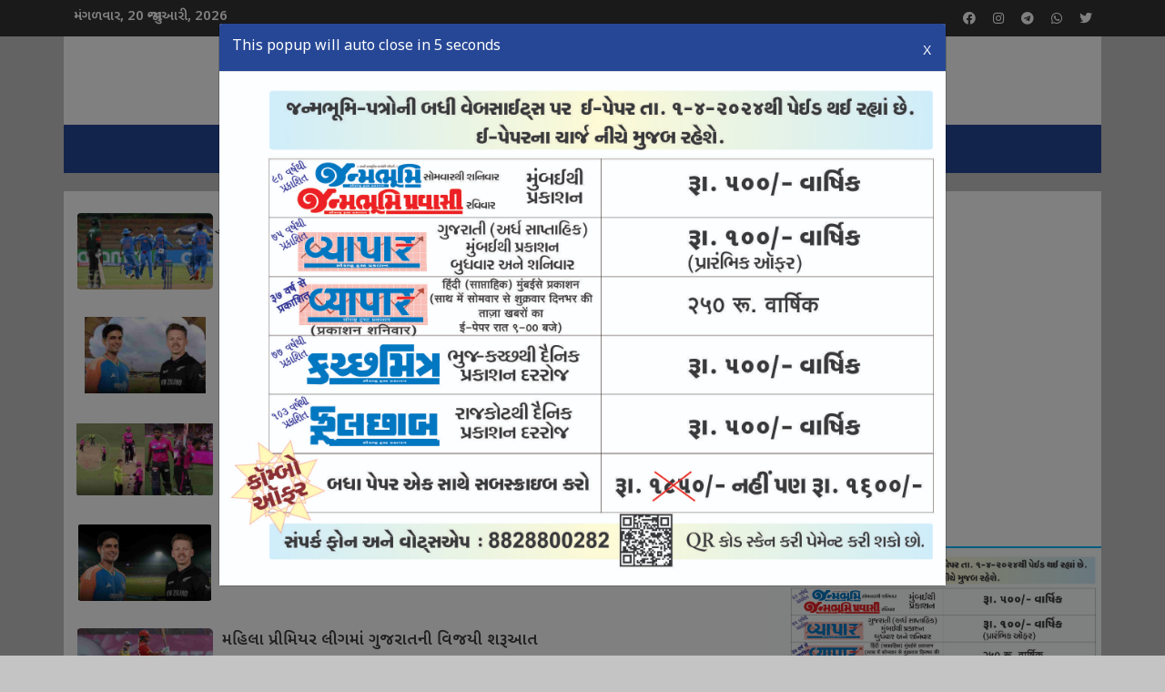

--- FILE ---
content_type: text/html; charset=UTF-8
request_url: https://pravasi.janmabhoominewspapers.com/news/sports/90
body_size: 8818
content:
<!DOCTYPE html>
<html lang="en">
	<head>
		<meta charset="UTF-8">
		<meta http-equiv="X-UA-Compatible" content="IE=edge">
		<meta name="viewport" content="width=device-width, initial-scale=1">
		<title>જન્મભૂમિ પ્રવાસી:: Janmabhoomi Pravasi</title>

        <link rel="apple-touch-icon" sizes="180x180" href="">
        <link rel="icon" type="image/png" sizes="32x32" href="">
        <link rel="icon" type="image/png" sizes="16x16" href="">
        <link rel="manifest" href="">
        <link rel="mask-icon" href="" color="#921b1b">
        <link rel="shortcut icon" href="">
        <meta name="msapplication-TileColor" content="#ffffff">
        <meta name="msapplication-config" content="">
        <meta name="theme-color" content="#921b1b">

        <!-- Google fonts -->
        <link rel="preconnect" href="https://fonts.googleapis.com">
        <link rel="preconnect" href="https://fonts.gstatic.com" crossorigin>
        <link href="https://fonts.googleapis.com/css2?family=Noto+Sans:ital,wght@0,200;0,300;0,400;0,500;0,600;0,700;0,800;0,900;1,200;1,300;1,400;1,500;1,600;1,700;1,800;1,900&display=swap" rel="stylesheet">
        <link href="https://fonts.googleapis.com/css2?family=Noto+Sans+Gujarati:wght@300;400;500;600;700;800;900&display=swap" rel="stylesheet">
        <!-- CSS -->
        <link href="https://cdn.jsdelivr.net/npm/bootstrap@5.1.3/dist/css/bootstrap.min.css" rel="stylesheet" type="text/css">
        <link rel="stylesheet" href="https://fonts.googleapis.com/css2?family=Material+Symbols+Outlined:opsz,wght,FILL,GRAD@48,400,0,0" />
        <link href="https://pravasi.janmabhoominewspapers.com/assets/css/all.min.css" rel="stylesheet">
        <link href="https://pravasi.janmabhoominewspapers.com/assets/css/splide.min.css" rel="stylesheet">
		<link href="https://pravasi.janmabhoominewspapers.com/assets/css/splide-core.min.css" rel="stylesheet">
        <link href="https://cdnjs.cloudflare.com/ajax/libs/animate.css/4.1.1/animate.min.css" rel="stylesheet"/>
        <link rel="stylesheet" href="https://cdnjs.cloudflare.com/ajax/libs/jquery-confirm/3.3.2/jquery-confirm.min.css">
        <link href="https://pravasi.janmabhoominewspapers.com/assets/css/style.css?t=1768897053" rel="stylesheet">

        <!-- JS -->
        <script src="https://cdnjs.cloudflare.com/ajax/libs/jquery/3.6.0/jquery.min.js"></script>
        <script src="https://cdn.jsdelivr.net/npm/bootstrap@5.1.3/dist/js/bootstrap.bundle.min.js"></script>
        <script src="https://pravasi.janmabhoominewspapers.com/assets/js/splide.min.js"></script>
        <script src="https://cdnjs.cloudflare.com/ajax/libs/jquery-confirm/3.3.2/jquery-confirm.min.js"></script>
		<script src="https://cdn.jsdelivr.net/npm/js-cookie@3.0.5/dist/js.cookie.min.js"></script>

        <!-- SEO Tags -->
        <meta property="og:title" content=":: જન્મભૂમિ ​પ્રવાસી :: Gujarati News :: Janamabhoomi Pravasi">
        <meta property="og:site_name" content="Janmabhoomi Pravasi">
        <meta property="og:url" content="https://pravasi.janmabhoominewspapers.com/">
        <meta property="og:description" content="Click here to read more">
        <meta property="og:type" content="article">
        <meta property="og:image" content="https://pravasi.janmabhoominewspapers.com/assets/img/jb_office.jpg?t=1768897053">

        <!-- Twitter Meta Tags -->
        <meta name="twitter:card" content="summary_large_image">
        <meta property="twitter:domain" content="pravasi.janmabhoominewspapers.com">
        <meta property="twitter:url" content="https://pravasi.janmabhoominewspapers.com/">
        <meta name="twitter:title" content=":: જન્મભૂમિ ​પ્રવાસી :: Gujarati News :: Janamabhoomi Pravasi">
        <meta name="twitter:description" content="Click here to read more">
        <meta name="twitter:image" content="https://pravasi.janmabhoominewspapers.com/assets/img/jb_office.jpg?t=1768897053">
	
<!-- Google tag (gtag.js) -->
<script async src="https://www.googletagmanager.com/gtag/js?id=G-V4LB4WNSP1"></script>
<script>
  window.dataLayer = window.dataLayer || [];
  function gtag(){dataLayer.push(arguments);}
  gtag('js', new Date());

  gtag('config', 'G-V4LB4WNSP1');
</script>
		
	</head>
    <body>
        <header>
            <section id="top_info">
                <div class="container">
                    <div class="col-md-12">
                        <div style="display: flex;align-items: center;justify-content: space-between;flex-direction: row;">
                                                <ul style="font-family: noto sans gujarati!important;font-weight: 600;font-size: 15px;color: #fff;">
                            <li>
                                મંગળવાર, 20 જાન્યુઆરી, 2026                            </li>
                        </ul>
                        <ul>
                            <li>
                                <a>
                                    &nbsp;
                                </a>
                            </li>
                            <li>
                                <a>
                                    &nbsp;
                                </a>
                            </li>
                        </ul>
                        <ul class="top_social">
							<li class="info_item">
								<a href="https://www.facebook.com/JanmabhoomiNewspapers/">
									<i class="fab fa-facebook"></i>
								</a>
							</li>
                            <li class="info_item">
								<a href="https://www.instagram.com/janmabhoomigroup/">
									<i class="fab fa-instagram"></i>
								</a>
							</li>
							<li class="info_item">
								<a href="https://t.me/janmabhoomigroup">
									<i class="fab fa-telegram"></i>									
								</a>
							</li>
                            <li class="info_item">
								<a href="https://chat.whatsapp.com/KHnJSrR605xEFV6bYPZUr5">
									<i class="fab fa-whatsapp"></i>
								</a>
							</li>							
							<li class="info_item">
								<a href="https://twitter.com/Janmabhoomi1">
									<i class="fab fa-twitter"></i>
								</a>
							</li>                            
						</ul>
                        </div>
                    </div>
                    <div class="col-md-6"></div>
                </div>
            </section>
            <section id="logo_nav">
                <div class="container p-0 bg_white">
                    <div class="logo_container">
                    <img src="https://pravasi.janmabhoominewspapers.com/assets/img/logo.png" class="logo" style="width:25%">
                    <button class="navbar-toggler cnav_btn" type="button" data-bs-toggle="collapse" data-bs-target="#navbarSupportedContent" aria-controls="navbarSupportedContent" aria-expanded="false" aria-label="Toggle navigation">
                                <span class="material-symbols-outlined">
                                    menu
                                </span>
                            </button>
                            </div>
                </div>
            </section>
            <section id="nav_container">
                <div class="container bg_blue">
                    <nav class="navbar navbar-expand-lg">
                        <div class="container-fluid">
                            
                            <div class="collapse navbar-collapse" id="navbarSupportedContent">
                                <ul class="navbar-nav me-auto mb-2 mb-lg-0 w-100 justify-content-center">
                                    <li class="nav-item">
                                        <a class="nav-link nl_custom active" aria-current="page" href="https://pravasi.janmabhoominewspapers.com/">
                                            <i class="fas fa-home"></i>
                                        </a>
                                    </li>
                                                                                <li class="nav-item">
                                                <a class="nav-link nl_custom" href="https://pravasi.janmabhoominewspapers.com/news/main_news/">
                                                    ન્યૂઝ                                                </a>
                                            </li>
                                                                                <li class="nav-item">
                                                <a class="nav-link nl_custom" href="https://pravasi.janmabhoominewspapers.com/news/city_news/">
                                                    સિટી ન્યૂઝ                                                </a>
                                            </li>
                                                                                <li class="nav-item">
                                                <a class="nav-link nl_custom" href="https://pravasi.janmabhoominewspapers.com/news/sports/">
                                                    સ્પોર્ટ્સ                                                </a>
                                            </li>
                                                                                <li class="nav-item">
                                                <a class="nav-link nl_custom" href="https://pravasi.janmabhoominewspapers.com/news/rajkiya_pravaho/">
                                                    રાજકીય પ્રવાહો                                                </a>
                                            </li>
                                                                        <li class="nav-item">
                                        <a class="nav-link nl_custom" href="https://pravasi.janmabhoominewspapers.com/obituary">
                                            મરણ
                                        </a>
                                    </li>
                                    <li class="nav-item">
                                        <a class="nav-link nl_custom" href="https://pravasi-epaper.janmabhoominewspapers.com" target="_blank">
                                            ઈ-પેપર
                                        </a>
                                    </li>
                                    <li class="nav-item dropdown">
                                        <a class="nav-link dropdown-toggle nl_custom" href="#" id="navbarDropdown" role="button" data-bs-toggle="dropdown" aria-expanded="false">
                                            અન્ય પ્રકાશનો
                                        </a>
                                        <ul class="dropdown-menu" aria-labelledby="navbarDropdown">
                                          <li><a class="dropdown-item" href="https://vyaparhindi.com">Vyaapar Hindi</a></li>
                                          <li><a class="dropdown-item" href="https://kutchmitradaily.com">Kuchmitra</a></li>
                                          <li><a class="dropdown-item" href="https://pravasi.janmabhoominewspapers.com">Pravasi</a></li>
                                        </ul>
                                      </li>
                                </ul>
                            </div>
                        </div>
                    </nav>
                </div>
            </section>
        </header>
		
		
		<div class="modal fade" tabindex="-1" id="myModal">
		  <div class="modal-dialog modal-lg">
			<div class="modal-content">
			  <div class="modal-header" style="background: #264796;">
					<span id="autoCloseModel" style="color:#fff; font-size:16px;"></span>
				<button type="button" class="btn-close" data-bs-dismiss="modal" aria-label="Close" style="color: #fff;background: none; opacity: 1; font-family: arial;">X</button>
			  </div>
			  <div class="modal-body p-0">
				<img src="https://pravasi.janmabhoominewspapers.com/assets/img/pay_notice.jpg" style="max-width:100%">
			  </div>
			</div>
		  </div>
		</div>
		
		<script>
			$(window).on("load", function() {
				if(Cookies.get("new_ep_rate") == undefined) {
					var midnight = new Date();
					midnight.setHours(23,59,59,0);
					
					Cookies.set('new_ep_rate', 'modal_shown', { expires: midnight });
					$('#myModal').modal('show');
					
					var timeleft = 7;
					var downloadTimer = setInterval(function() {
						timeleft--;
						document.getElementById("autoCloseModel").textContent = "This popup will auto close in " + timeleft + " seconds";
						if(timeleft <= 0) {
							clearInterval(downloadTimer);
							$('#myModal').modal('hide');
						}
					}, 1000);
				}
			});
		</script><section id="top_latest_news" class="mtop">
    <div class="container p-0 bg_white">
        <div class="row">
            <div class="col-md-12 col-lg-8">
                <div class="p-3">
                                                            <div class="icol_container" style="padding-top:10px;">
                                            <a href="https://pravasi.janmabhoominewspapers.com/news/sports/4038" class="thumbnail_co">
                                                <div style="background:url('https://pravasi.janmabhoominewspapers.com/img/jpg/c6221b85dffee32355c7064c7e9d84b0.jpg')" class="ic_thumbnail"></div>
                                            </a>
                                            <div>
                                                <a href="https://pravasi.janmabhoominewspapers.com/news/sports/4038" class="icol_title">
                                                    યુ-19 વિશ્વ કપ : બાંગ્લાદેશ સામે ભારતની રોમાંચક જીત                                                </a>
                                                <span class="post_date">
                                                    Sunday, 18 Jan, 2026                                                </span>
                                            </div>
                                        </div>
                                                                        <div class="icol_container" style="padding-top:10px;">
                                            <a href="https://pravasi.janmabhoominewspapers.com/news/sports/4037" class="thumbnail_co">
                                                <div style="background:url('https://pravasi.janmabhoominewspapers.com/img/jpg/fb055ae6deb8bd22ba4187b487924908.jpg')" class="ic_thumbnail"></div>
                                            </a>
                                            <div>
                                                <a href="https://pravasi.janmabhoominewspapers.com/news/sports/4037" class="icol_title">
                                                    ભારત અને ન્યુ ઝીલૅન્ડ વચ્ચે આજે ઇન્દોરમાં  નિર્ણાયક વન-ડે                                                </a>
                                                <span class="post_date">
                                                    Sunday, 18 Jan, 2026                                                </span>
                                            </div>
                                        </div>
                                                                        <div class="icol_container" style="padding-top:10px;">
                                            <a href="https://pravasi.janmabhoominewspapers.com/news/sports/4036" class="thumbnail_co">
                                                <div style="background:url('https://pravasi.janmabhoominewspapers.com/img/jpg/a909895d619631e4ef96076d90cdc42c.jpg')" class="ic_thumbnail"></div>
                                            </a>
                                            <div>
                                                <a href="https://pravasi.janmabhoominewspapers.com/news/sports/4036" class="icol_title">
                                                    પાકિસ્તાની બૅટરનો  ‘ફજેતો’                                                </a>
                                                <span class="post_date">
                                                    Sunday, 18 Jan, 2026                                                </span>
                                            </div>
                                        </div>
                                                                        <div class="icol_container" style="padding-top:10px;">
                                            <a href="https://pravasi.janmabhoominewspapers.com/news/sports/4015" class="thumbnail_co">
                                                <div style="background:url('https://pravasi.janmabhoominewspapers.com/img/jpg/0a7378cb13c1318549d53b63c63aff37.jpg')" class="ic_thumbnail"></div>
                                            </a>
                                            <div>
                                                <a href="https://pravasi.janmabhoominewspapers.com/news/sports/4015" class="icol_title">
                                                    ભારત અને ન્યૂ ઝીલૅન્ડ વચ્ચે વન ડે શ્રેણીનો પ્રારંભ                                                </a>
                                                <span class="post_date">
                                                    Sunday, 11 Jan, 2026                                                </span>
                                            </div>
                                        </div>
                                                                        <div class="icol_container" style="padding-top:10px;">
                                            <a href="https://pravasi.janmabhoominewspapers.com/news/sports/4014" class="thumbnail_co">
                                                <div style="background:url('https://pravasi.janmabhoominewspapers.com/img/jpg/3b1c7023eeb913a37f0567c8aa128043.jpg')" class="ic_thumbnail"></div>
                                            </a>
                                            <div>
                                                <a href="https://pravasi.janmabhoominewspapers.com/news/sports/4014" class="icol_title">
                                                    મહિલા પ્રીમિયર લીગમાં ગુજરાતની વિજયી શરૂઆત                                                </a>
                                                <span class="post_date">
                                                    Sunday, 11 Jan, 2026                                                </span>
                                            </div>
                                        </div>
                                                </div>                
            </div>
            <div class="col-md-12 col-lg-4">
                <div style="padding:10px">
                    <div style="display:flex;flex-direction:row;align-items:center;justify-content:space-between;">
                        <div style="width:100%;text-align:center">
                            <iframe width="560" height="315" style="max-width:100%;height:100%;" src="https://www.youtube.com/embed/TErVvKkq_MU?si=pcg5kS0MC3UHD2w5" title="YouTube video player" frameborder="0" allow="accelerometer; autoplay; clipboard-write; encrypted-media; gyroscope; picture-in-picture; web-share" referrerpolicy="strict-origin-when-cross-origin" allowfullscreen></iframe>
                            <iframe width="560" height="315" style="max-width:100%;height:100%;" src="https://www.youtube.com/embed/yYU6Gy2cjYo?si=a8N4ED9OUMtcrWp1" title="YouTube video player" frameborder="0" allow="accelerometer; autoplay; clipboard-write; encrypted-media; gyroscope; picture-in-picture; web-share" referrerpolicy="strict-origin-when-cross-origin" allowfullscreen></iframe>
                        </div>
                    </div>
                </div>
				<div class="heading_bottom_border bb_cyan mt-4">
                    <span class="block_headings bh_cyan">
                        ઇ-પેપરના નવા શુલ્ક
                    </span>
                </div>
				<div class="mb-3">
					<a href="https://epaper.janmabhoominewspapers.com/subscription" class="d-block" target="_blank">
						<img src="https://pravasi.janmabhoominewspapers.com/assets/img/pay_notice.jpg" style="max-width:100%">
					</a>
				</div>
                <div class="p-3">
                    <div class="heading_bottom_border bb_red">
                        <span class="block_headings bh_red">
                            હેડલાઇન્સ
                        </span>
                    </div>
                    <div>
                        <ul class="hero_right_headlines">
                                                                    <li>
                                            <a href="https://pravasi.janmabhoominewspapers.com/news/main_news/4031" class="ln_link">
                                                <i class="far fa-circle hrh_icon_circle"></i>
                                                <span>
                                                    વેનેઝુએલાથી શરતો સાથે તેલની ટ્રમ્પની છૂટ                                                </span>
                                            </a>
                                        </li>
                                                                    <li>
                                            <a href="https://pravasi.janmabhoominewspapers.com/news/main_news/4030" class="ln_link">
                                                <i class="far fa-circle hrh_icon_circle"></i>
                                                <span>
                                                    વડા પ્રધાન નરેન્દ્ર મોદી કરાવશે કચ્છ-સૌરાષ્ટ્ર પ્રાદેશિક વાઈબ્રન્ટ સમિટનો આરંભ                                                </span>
                                            </a>
                                        </li>
                                                                    <li>
                                            <a href="https://pravasi.janmabhoominewspapers.com/news/main_news/4004" class="ln_link">
                                                <i class="far fa-circle hrh_icon_circle"></i>
                                                <span>
                                                    બાંગ્લાદેશમાં વધુ એક હિન્દુ પર હુમલો                                                </span>
                                            </a>
                                        </li>
                                                                    <li>
                                            <a href="https://pravasi.janmabhoominewspapers.com/news/main_news/4003" class="ln_link">
                                                <i class="far fa-circle hrh_icon_circle"></i>
                                                <span>
                                                    બુદ્ધ સૌના, સૌને જોડે છે : મોદી                                                </span>
                                            </a>
                                        </li>
                                                                    <li>
                                            <a href="https://pravasi.janmabhoominewspapers.com/news/main_news/3956" class="ln_link">
                                                <i class="far fa-circle hrh_icon_circle"></i>
                                                <span>
                                                    ટ્રમ્પે ફોડયો પ્રાઇસ બૉમ્બ : દવાના ભાવ 700 ટકા સુધી ઘટાડયા                                                </span>
                                            </a>
                                        </li>
                                                    </ul>
                    </div>                            
                </div>
            </div>
        </div>
    </div>
</section>
<section class="mtop">
    <div class="container" style="padding:0px">
                    <div class="row">                            <div class="col-xl-4 col-lg-6 col-md-12">
                                <div class="bg_white">
                                    <div class="heading_bottom_border bb_dull_blue">
                                        <span class="block_headings bh_dull_blue">
                                            ન્યૂઝ                                        </span>
                                    </div>
                                                                            <ul class="col_news" style="padding-bottom:0px">
                                                                                            <li>
                                                    <div class="cn_icol_container">
                                                        <a href="https://pravasi.janmabhoominewspapers.com/news/main_news/4064" class="thumbnail_co">
                                                            <div style="background:url('https://pravasi.janmabhoominewspapers.com/img/jpg/121052879e3aa148bdc9a37aa7e65b07.jpg')" class="cn_ic_thumbnail">
                                                            </div>
                                                        </a>
                                                        <div>
                                                            <a href="https://pravasi.janmabhoominewspapers.com/news/main_news/4064" class="cn_icol_title">
                                                                મુંબઈમાં રિસોર્ટ રાજકારણ?                                                            </a>
                                                        </div>
                                                    </div>
                                                </li>
                                                                                            <li>
                                                    <div class="cn_icol_container">
                                                        <a href="https://pravasi.janmabhoominewspapers.com/news/main_news/4063" class="thumbnail_co">
                                                            <div style="background:url('https://pravasi.janmabhoominewspapers.com/img/jpg/ffbd42f2498290887742256c4763bec3.jpg')" class="cn_ic_thumbnail">
                                                            </div>
                                                        </a>
                                                        <div>
                                                            <a href="https://pravasi.janmabhoominewspapers.com/news/main_news/4063" class="cn_icol_title">
                                                                બંગાળમાં ‘િનર્મમ’ સરકાર : મોદી                                                            </a>
                                                        </div>
                                                    </div>
                                                </li>
                                                                                            <li>
                                                    <div class="cn_icol_container">
                                                        <a href="https://pravasi.janmabhoominewspapers.com/news/main_news/4062" class="thumbnail_co">
                                                            <div style="background:url('https://pravasi.janmabhoominewspapers.com/img/jpg/49dccaf0405f1efd31e92faad4b77fa0.jpg')" class="cn_ic_thumbnail">
                                                            </div>
                                                        </a>
                                                        <div>
                                                            <a href="https://pravasi.janmabhoominewspapers.com/news/main_news/4062" class="cn_icol_title">
                                                                કાશીને બદનામ કરવા તૂટેલી મૂર્તિઓ લાવીને ભ્રમ ફેલાવાયો                                                            </a>
                                                        </div>
                                                    </div>
                                                </li>
                                                                                            <li>
                                                    <div class="cn_icol_container">
                                                        <a href="https://pravasi.janmabhoominewspapers.com/news/main_news/4061" class="thumbnail_co">
                                                            <div style="background:url('https://pravasi.janmabhoominewspapers.com/img/jpg/ac0c155429ab28a8d05c545d142f8b82.jpg')" class="cn_ic_thumbnail">
                                                            </div>
                                                        </a>
                                                        <div>
                                                            <a href="https://pravasi.janmabhoominewspapers.com/news/main_news/4061" class="cn_icol_title">
                                                                વંદે ભારત મેઇક ઇન ઇન્ડિયાની વૈશ્વિક ઓળખ : મોદી                                                            </a>
                                                        </div>
                                                    </div>
                                                </li>
                                                                                            <li>
                                                    <div class="cn_icol_container">
                                                        <a href="https://pravasi.janmabhoominewspapers.com/news/main_news/4060" class="thumbnail_co">
                                                            <div style="background:url('https://pravasi.janmabhoominewspapers.com/img/jpg/fdfb8a6823dc8cb77007379182686e49.jpg')" class="cn_ic_thumbnail">
                                                            </div>
                                                        </a>
                                                        <div>
                                                            <a href="https://pravasi.janmabhoominewspapers.com/news/main_news/4060" class="cn_icol_title">
                                                                કાશ્મીરમાં બરફવર્ષા, ઉત્તરાખંડમાં નદી-નાળાં થીજી ગયાં                                                            </a>
                                                        </div>
                                                    </div>
                                                </li>
                                                                                    </ul>                                                
                                                                    </div>
                            </div>
                                                    <div class="col-xl-4 col-lg-6 col-md-12">
                                <div class="bg_white">
                                    <div class="heading_bottom_border bb_dull_blue">
                                        <span class="block_headings bh_dull_blue">
                                            સિટી ન્યૂઝ                                        </span>
                                    </div>
                                                                            <ul class="col_news" style="padding-bottom:0px">
                                                                                            <li>
                                                    <div class="cn_icol_container">
                                                        <a href="https://pravasi.janmabhoominewspapers.com/news/city_news/4051" class="thumbnail_co">
                                                            <div style="background:url('https://pravasi.janmabhoominewspapers.com/img/jpg/da7dbeea00fac92bb3c563171d229544.jpg')" class="cn_ic_thumbnail">
                                                            </div>
                                                        </a>
                                                        <div>
                                                            <a href="https://pravasi.janmabhoominewspapers.com/news/city_news/4051" class="cn_icol_title">
                                                                મુંબઈ મૅરથૉનમાં વિક્રમજનક 69,000 ઍથ્લીટ દોડશે                                                            </a>
                                                        </div>
                                                    </div>
                                                </li>
                                                                                            <li>
                                                    <div class="cn_icol_container">
                                                        <a href="https://pravasi.janmabhoominewspapers.com/news/city_news/4050" class="thumbnail_co">
                                                            <div style="background:url('https://pravasi.janmabhoominewspapers.com/img/jpg/0074759afdd4185d9bfcf72e97ff9cb1.jpg')" class="cn_ic_thumbnail">
                                                            </div>
                                                        </a>
                                                        <div>
                                                            <a href="https://pravasi.janmabhoominewspapers.com/news/city_news/4050" class="cn_icol_title">
                                                                45 ટકા મત સાથે ભાજપનો સ્ટ્રાઇકરેટ ઠાકરે કરતાં સારો : મુખ્ય પ્રધાન                                                            </a>
                                                        </div>
                                                    </div>
                                                </li>
                                                                                            <li>
                                                    <div class="cn_icol_container">
                                                        <a href="https://pravasi.janmabhoominewspapers.com/news/city_news/4049" class="thumbnail_co">
                                                            <div style="background:url('https://pravasi.janmabhoominewspapers.com/img/jpg/5d404fa054ffef53f79df02a7648f51d.jpeg')" class="cn_ic_thumbnail">
                                                            </div>
                                                        </a>
                                                        <div>
                                                            <a href="https://pravasi.janmabhoominewspapers.com/news/city_news/4049" class="cn_icol_title">
                                                                મીરા-ભાયંદરમાં ગુજરાતી મેયર બનાવવાની માગણી                                                            </a>
                                                        </div>
                                                    </div>
                                                </li>
                                                                                            <li>
                                                    <div class="cn_icol_container">
                                                        <a href="https://pravasi.janmabhoominewspapers.com/news/city_news/4048" class="thumbnail_co">
                                                            <div style="background:url('https://pravasi.janmabhoominewspapers.com/img/jpg/b204327e2466fd526ecac63c0467a5c0.jpg')" class="cn_ic_thumbnail">
                                                            </div>
                                                        </a>
                                                        <div>
                                                            <a href="https://pravasi.janmabhoominewspapers.com/news/city_news/4048" class="cn_icol_title">
                                                                મેયરપદની મહત્ત્વાકાંક્ષા ઈશ્વર ઇચ્છા હશે તો સાકાર થશે : ઉદ્ધવ                                                            </a>
                                                        </div>
                                                    </div>
                                                </li>
                                                                                            <li>
                                                    <div class="cn_icol_container">
                                                        <a href="https://pravasi.janmabhoominewspapers.com/news/city_news/4047" class="thumbnail_co">
                                                            <div style="background:url('https://pravasi.janmabhoominewspapers.com/img/jpg/c2c12636b69fd03eeb4473641a5628ae.jpg')" class="cn_ic_thumbnail">
                                                            </div>
                                                        </a>
                                                        <div>
                                                            <a href="https://pravasi.janmabhoominewspapers.com/news/city_news/4047" class="cn_icol_title">
                                                                પાલિકાની ચૂંટણીમાં નબળા દેખાવનું  દુઃખ છે : રાજ ઠાકરે                                                            </a>
                                                        </div>
                                                    </div>
                                                </li>
                                                                                    </ul>                                                
                                                                    </div>
                            </div>
                                                    <div class="col-xl-4 col-lg-6 col-md-12">
                                <div class="bg_white">
                                    <div class="heading_bottom_border bb_dull_blue">
                                        <span class="block_headings bh_dull_blue">
                                            રાજકીય પ્રવાહો                                        </span>
                                    </div>
                                                                            <ul class="col_news" style="padding-bottom:0px">
                                                                                            <li>
                                                    <div class="cn_icol_container">
                                                        <a href="https://pravasi.janmabhoominewspapers.com/news/rajkiya_pravaho/4065" class="thumbnail_co">
                                                            <div style="background:url('https://pravasi.janmabhoominewspapers.com/img/jpg/5930265a5c5c508f1b7871d6b1e8ec86.jpg')" class="cn_ic_thumbnail">
                                                            </div>
                                                        </a>
                                                        <div>
                                                            <a href="https://pravasi.janmabhoominewspapers.com/news/rajkiya_pravaho/4065" class="cn_icol_title">
                                                                મહારાષ્ટ્રનું પરિણામ રાષ્ટ્ર માટે દિશાસૂચક                                                            </a>
                                                        </div>
                                                    </div>
                                                </li>
                                                                                            <li>
                                                    <div class="cn_icol_container">
                                                        <a href="https://pravasi.janmabhoominewspapers.com/news/rajkiya_pravaho/4033" class="thumbnail_co">
                                                            <div style="background:url('https://pravasi.janmabhoominewspapers.com/img/jpg/8cc0a146973bfaad77af35b253a54b37.jpg')" class="cn_ic_thumbnail">
                                                            </div>
                                                        </a>
                                                        <div>
                                                            <a href="https://pravasi.janmabhoominewspapers.com/news/rajkiya_pravaho/4033" class="cn_icol_title">
                                                                મુંબઈ કોણાચી? : મુંબઈ ‘આપલી’                                                            </a>
                                                        </div>
                                                    </div>
                                                </li>
                                                                                            <li>
                                                    <div class="cn_icol_container">
                                                        <a href="https://pravasi.janmabhoominewspapers.com/news/rajkiya_pravaho/4011" class="thumbnail_co">
                                                            <div style="background:url('https://pravasi.janmabhoominewspapers.com/img/jpg/897b318db53739f2b845f07c119acccf.jpg')" class="cn_ic_thumbnail">
                                                            </div>
                                                        </a>
                                                        <div>
                                                            <a href="https://pravasi.janmabhoominewspapers.com/news/rajkiya_pravaho/4011" class="cn_icol_title">
                                                                વિજયનું વર્ષ                                                            </a>
                                                        </div>
                                                    </div>
                                                </li>
                                                                                            <li>
                                                    <div class="cn_icol_container">
                                                        <a href="https://pravasi.janmabhoominewspapers.com/news/rajkiya_pravaho/3992" class="thumbnail_co">
                                                            <div style="background:url('https://pravasi.janmabhoominewspapers.com/img/jpg/60011bfe83f8243be4eae7b84a1f589e.jpg')" class="cn_ic_thumbnail">
                                                            </div>
                                                        </a>
                                                        <div>
                                                            <a href="https://pravasi.janmabhoominewspapers.com/news/rajkiya_pravaho/3992" class="cn_icol_title">
                                                                બાંગ્લાદેશ : ભારતની કપરી કસોટી                                                            </a>
                                                        </div>
                                                    </div>
                                                </li>
                                                                                            <li>
                                                    <div class="cn_icol_container">
                                                        <a href="https://pravasi.janmabhoominewspapers.com/news/rajkiya_pravaho/3946" class="thumbnail_co">
                                                            <div style="background:url('https://pravasi.janmabhoominewspapers.com/img/jpg/344f85b3b06657f7f415e9a5a021c845.jpg')" class="cn_ic_thumbnail">
                                                            </div>
                                                        </a>
                                                        <div>
                                                            <a href="https://pravasi.janmabhoominewspapers.com/news/rajkiya_pravaho/3946" class="cn_icol_title">
                                                                હવે સનાતનનો વિરોધ                                                            </a>
                                                        </div>
                                                    </div>
                                                </li>
                                                                                    </ul>                                                
                                                                    </div>
                            </div>
                        </div>            </div>
</section><footer class="mtop">
            <div class="container">
                <div class="f_container">
                    <div class="p-4">
                        <h3 class="footer_title">Information</h3>
                        <ul class="footer_lists">
                            <li>
                                <a href="https://pravasi.janmabhoominewspapers.com/about">
                                    About us
                                </a>
                            </li>
                            <li>
                                <a href="https://janmabhoominewspapers.com/contact.aspx">
                                    Contact us
                                </a>
                            </li>
                            <li>
                                <a href="https://janmabhoominewspapers.com/advertise.aspx">
                                    Advertise with us
                                </a>
                            </li>
                            <li>
                                <a href="https://pravasi.janmabhoominewspapers.com/policies/refund">
                                    Refund Policy
                                </a>
                            </li>
                        </ul>
                    </div>
                    <div class="p-4">
                        <h3 class="footer_title">Legal</h3>
                        <ul class="footer_lists">
                            <li>
                                <a href="">
                                    Dislclaimer
                                </a>
                            </li>
                            <li>
                                <a href="https://pravasi.janmabhoominewspapers.com/policies/terms">
                                    Terms of use
                                </a>
                            </li>
                            <li>
                                <a href="https://pravasi.janmabhoominewspapers.com/policies/privacy">
                                    Privacy Policy
                                </a>
                            </li>
                            <li>
                                <a href="">
                                    Cookie Policy
                                </a>
                            </li>
                        </ul>
                    </div>
                    <div class="p-4">
                        <h3 class="footer_title">Follow us</h3>
                        <div class="follow_container">
                                <ul class="follow_us_lists">
                                    <li>
                                        <a href="https://www.facebook.com/JanmabhoomiNewspapers/" target="_blank">
                                            <img src="https://pravasi.janmabhoominewspapers.com/assets/img/facebook.png">
                                        </a>
                                    </li>
                                    <li>
                                        <a href="https://www.instagram.com/janmabhoomigroup/" target="_blank">
                                            <img src="https://pravasi.janmabhoominewspapers.com/assets/img/instagram.png">
                                        </a>
                                    </li>
                                    <li>
                                        <a href="https://t.me/janmabhoomigroup" target="_blank">
                                            <img src="https://pravasi.janmabhoominewspapers.com/assets/img/telegram.png">
                                        </a>
                                    </li>
                                    <li>
                                        <a href="https://chat.whatsapp.com/KHnJSrR605xEFV6bYPZUr5" target="_blank">
                                            <img src="https://pravasi.janmabhoominewspapers.com/assets/img/whatsapp.png">
                                        </a>
                                    </li>
                                    <li>
                                        <a href="https://twitter.com/Janmabhoomi1" target="_blank">
                                            <img src="https://pravasi.janmabhoominewspapers.com/assets/img/twitter.png">
                                        </a>
                                    </li>
                                </ul>
                            </div>
                    </div>
                    <div class="p-4">
                        <h3 class="footer_title">Visitor Count</h3>
						<ul class="footer_lists">
                            <li>
                                <a href="">
                                    1156337                                </a>
                            </li>
                                                      
                        </ul>
                    </div>
                </div>
            </div>
		<div class="container">
                <span class="text-white d-block text-center mb-3">
                    &copy; Copyrights 2026 All Rights Reserved.
                </span>
                <div class="row">
                    <div class="col-md-12 mb-2">
                        <span class="d-block text-center dcInfo" style="">
                            Designed & Developed by <a href="http://aadityatechnologies.com/?utm_source=km_epaper&utm_medium=website" target="_blank">Aaditya Technologies</a>
                        </span>
                    </div>
                </div>                
            </div>
        </footer>

                <script>
            function setFooterBottom() {
                var winHeight = $(window).height();
                var bodyheight = $("body").outerHeight();

                if(bodyheight > winHeight) {
                    $("footer").removeClass("bottom");
                } else {
                    $("footer").addClass("bottom");
                }
            }
        </script>
</body>
</html>

--- FILE ---
content_type: text/css
request_url: https://pravasi.janmabhoominewspapers.com/assets/css/style.css?t=1768897053
body_size: 2615
content:
/* 
    blue - #264796
*/

html {
  font-size: 14px;
}

body {
  font-family: "Noto Sans Gujarati" !important;
  color: #696969 !important;
  font-size: 14px;
  height: 100%;
  background-color: #c4c4c4;
}

#top_info {
  background: #333;
  height: 40px;
}

#top_info ul {
  margin: 0;
  padding: 8px 0px;
  list-style: outside none none;
  font-family: "Noto Sans" !important;
}

#top_info ul li:first-child {
  margin-left: 0px;
}

#top_info ul li {
  display: inline-block;
  margin-left: 15px;
}

#top_info ul li a {
  color: #fff !important;
  font-size: 14px;
  font-weight: 400;
  text-decoration: none;
  transition: all 0.2s linear;
}

.logo_container {
  display: flex;
  align-items: center;
  flex-direction: row;
  justify-content: center;
  padding: 0px 10px;
}

.logo {
  display: block;
  padding: 20px 0px;
  width: 300px;
}

.cnav_btn {
  padding: 0px;
  display: none;
}

.ln_container {
  padding: 0px;
  display: flex;
  align-items: flex-start;
  flex-direction: row;
}

.ln_image {
  width: 110px;
  display: inline-block;
  height: 83px;
  /*4:3 aspect ratio*/
}

.ln_link {
  text-decoration: none;
}

.ln_title {
  display: block;
  font-size: 16px;
  font-weight: 600;
  color: #404040 !important;
  margin-bottom: 3px;
}

.ln_category {
  display: block;
  font-size: 14px;
  font-weight: 600;
  color: #888 !important;
}

@media only screen and (max-width: 400px) {
  .logo {
    width: 240px !important;
  }
}

.bg_white {
  background-color: #fff !important;
}

.bg_blue {
  background-color: #264796;
}

.nl_custom {
  color: #fff;
  font-family: "Noto Sans Gujarati";
  font-weight: 600;
  font-size: 17px;
  padding-left: 10px !important;
  padding-right: 10px !important;
}

.nl_custom:hover {
  color: #fff !important;
  background-color: #389aef;
}

.nl_custom:active {
  color: #fff !important;
}

.heading_bottom_border {
  border-bottom-width: 2px;
  border-bottom-style: solid;
}

.bb_cyan {
  border-bottom-color: #00b8ff;
}

.mtop {
  margin-top: 20px !important;
}

.block_headings {
  padding: 8px 8px 3px 8px;
  display: inline-block;
  font-size: 16px;
  font-weight: 600;
  color: #fff;
}

.bh_cyan {
  background: #00b8ff !important;
}

.your-class-pagination {
  position: relative !important;
  bottom: 0px;
  top: 13px;
  margin-bottom: 10px;
}

.your-class-page {
  position: relative;
  display: inline-block;
  vertical-align: top;
  width: 12px;
  height: 12px;
  margin: 0 0.3rem;
  border-radius: 50%;
  border: 1px solid #626262;
  cursor: pointer;
  background: #fff;
}

.hero_left_card_container {
  display: flex;
  flex-direction: row;
  padding: 0px 0px;
  flex-wrap: wrap;
}

.hero_left_card_container > :nth-child(odd) {
  margin-right: 15px !important;
}

.hero_left_card_c_size {
  width: 190px;
  margin-bottom: 18px;
}

.hlc_card_body {
  padding: 10px;
}

.hlc_card_category {
  font-weight: 600;
  font-size: 16px;
  color: #888;
  margin-bottom: 5px;
  display: block;
}

.hlc_card_title {
  font-weight: 600;
  font-size: 18px;
  color: #404040 !important;
  margin-bottom: 0px;
}

.top4img {
  width: 100%;
  height: 149px;
}

@media only screen and (min-width: 1400px) {
  .hero_left_card_c_size {
    width: 200px;
  }

  .hero_left_card_container {
    justify-content: center;
  }
}

@media only screen and (max-width: 991px) {
  .logo_container {
    justify-content: space-between;
  }
  .cnav_btn {
    display: block !important;
  }

  #hfirst {
    order: 3;
    padding-top: 0px !important;
  }
  #hsecond {
    order: 1;
    padding-top: 0px !important;
    padding-left: 0px !important;
    padding-right: 0px !important;
  }
  #hthird {
    order: 2;
    padding-top: 0px !important;
  }

  .hero_tiles_container {
    padding-bottom: 0px !important;
  }

  .top_contact {
    display: none;
  }

  .top_social {
    display: none;
  }
}

@media only screen and (min-width: 1200px) and (max-width: 1399px) {
  .hero_left_card_c_size {
    width: 170px;
  }

  .hero_left_card_container {
    justify-content: center;
  }

  .hlc_card_title {
    font-size: 16px;
  }

  .hlc_card_category {
    font-size: 14px;
  }
}

@media only screen and (min-width: 992px) and (max-width: 1199px) {
  .hero_left_card_c_size {
    width: 145px;
  }

  .hlc_card_title {
    font-size: 16px;
  }

  .hlc_card_category {
    font-size: 14px;
  }
}

@media only screen and (max-width: 1199px) {
  .hero_left_card_container {
    flex-direction: row;
    justify-content: space-evenly;
  }
  .hero_left_card_container > :nth-child(odd) {
    margin-right: 0px !important;
  }
}

@media only screen and (max-width: 767px) {
  .hero_left_card_c_size {
    width: 45%;
  }

  .hero_left_card_container {
    flex-direction: row;
    justify-content: space-evenly;
  }
}

@media only screen and (max-width: 565px) {
  .hero_left_card_c_size {
    width: 100%;
  }

  .top4a {
    display: flex;
    flex-direction: row;
    align-items: flex-start;
  }

  .top4img {
    width: 110px;
    height: 83px;
  }

  #t4first {
    order: 2;
  }
  #t4second {
    order: 1;
  }

  .hlc_card_body {
    display: flex;
    flex-direction: column;
    padding: 5px 10px;
  }

  .hlc_card_title {
    font-size: 16px;
    display: block;
    margin-bottom: 5px;
  }

  .hlc_card_category {
    font-size: 15px;
  }
}

@media only screen and (min-width: 768px) and (max-width: 991px) {
  .hero_left_card_c_size {
    width: 40%;
  }
}

.bh_red {
  background-color: #b71c1c;
}

.bb_red {
  border-color: #b71c1c;
}

.hero_right_headlines {
  margin: 10px;
  padding: 10px 0px;
  list-style: none;
}

.hero_right_headlines li {
  font-size: 16px;
  border-bottom: 1px dotted #555;
  margin-bottom: 10px;
  padding: 0px 0px 5px 10px;
}

.hero_right_headlines li a {
  color: #444;
  text-decoration: none;
  display: flex;
  font-weight: 600;
  align-items: center;
}

.hrh_icon_circle {
  font-size: 10px;
  display: block;
  margin-right: 8px;
}

.hns_bg {
  background-image: url("https://inhalefitness.in/assets/img/yoga.jpg");
  height: 320px;
}

.hn_li {
  height: auto;
}

.your-class-page2 {
  position: relative;
  display: inline-block;
  vertical-align: top;
  width: 10px;
  height: 10px;
  opacity: 1;
  margin: 0 0.3rem;
  border-radius: 50%;
  cursor: pointer;
  background: #959595;
}

.your-class-page2:before {
  width: 8px !important;
  height: 8px !important;
  background: #f1f1f1 !important;
}

.your-class-pagination2 {
  bottom: 5px;
}

.hero_slide_title_container {
  position: absolute;
  z-index: 1;
  bottom: 0;
  width: 100%;
}

.hero_slide_title_span {
  display: block;
  padding: 25px 10px;
  background: rgb(32, 67, 150);
  background: -moz-linear-gradient(
    0deg,
    rgba(32, 67, 150, 1) 0%,
    rgba(14, 58, 164, 0.4766281512605042) 100%
  );
  background: -webkit-linear-gradient(
    0deg,
    rgba(32, 67, 150, 1) 0%,
    rgba(14, 58, 164, 0.4766281512605042) 100%
  );
  background: linear-gradient(
    0deg,
    rgba(32, 67, 150, 1) 0%,
    rgba(14, 58, 164, 0.4766281512605042) 100%
  );
  filter: progid:DXImageTransform.Microsoft.gradient(startColorstr="#204396",endColorstr="#0e3aa4",GradientType=1);
  color: #fff;
  font-weight: 600;
  font-size: 18px;
}

.hns_container {
  height: 318px;
  max-height: 318px;
}

.hns_image {
  max-width: 100%;
  max-height: 100%;
  margin: 0 auto;
  display: block;
}

.hero_tiles_container {
  padding: 20px 0px;
  display: flex;
  flex-wrap: wrap;
  justify-content: space-between;
}

.hero_tile {
  width: 260px;
  height: 195px;
  position: relative;
  margin-bottom: 20px;
}

@media only screen and (min-width: 1200px) and (max-width: 1399px) {
  .hero_tile {
    width: 223px;
    height: 167px;
  }
}

@media only screen and (min-width: 992px) and (max-width: 1199px) {
  .hero_tile {
    width: 185px;
    height: 139px;
  }
}

@media only screen and (min-width: 440px) and (max-width: 991px) {
  .hero_tiles_container {
    justify-content: space-evenly;
  }

  .hero_tile {
    width: 47%;
    height: 35%;
  }
}

@media only screen and (max-width: 439px) {
  .hero_tile {
    width: 75%;
    height: 56%;
  }
  .hero_tiles_container {
    justify-content: center;
  }
}

.hero_tile_title_container {
  position: absolute;
  bottom: 0;
  width: 100%;
}

.hero_tile_title {
  width: 100%;
  display: block;
  padding: 15px 10px;
  background: rgb(32, 67, 150);
  background: -moz-linear-gradient(
    0deg,
    rgba(32, 67, 150, 1) 0%,
    rgba(14, 58, 164, 0.4766281512605042) 100%
  );
  background: -webkit-linear-gradient(
    0deg,
    rgba(32, 67, 150, 1) 0%,
    rgba(14, 58, 164, 0.4766281512605042) 100%
  );
  background: linear-gradient(
    0deg,
    rgba(32, 67, 150, 1) 0%,
    rgba(14, 58, 164, 0.4766281512605042) 100%
  );
  filter: progid:DXImageTransform.Microsoft.gradient(startColorstr="#204396",endColorstr="#0e3aa4",GradientType=1);
  color: #fff;
  font-weight: 600;
  font-size: 14px;
}

.hero_tile_img {
  max-width: 100%;
}

.icol_container {
  margin-bottom: 10px;
  padding: 10px 0px;
  display: flex;
  flex-direction: row;
}

.icol_container .thumbnail_co {
  display: block;
  text-decoration: none;
  margin-right: 10px;
}

.ic_thumbnail {
  background-size: contain !important;
  background-position: center !important;
  background-repeat: no-repeat !important;
  width: 150px;
  height: 84px;
  border-radius: 5px;
}

.icol_title {
  padding-right: 10px;
  font-size: 18px;
  font-weight: 600;
  text-decoration: none;
  transition: all 0.2s linear;
  color: #444;
  display: block;
  margin-bottom: 5px;
}

.icol_title:hover {
  color: #666;
}
.icol_img {
  width: 100px;
  height: 75px;
}

.full_block {
  display: block;
  text-align: center;
}

.bh_dull_blue {
  background-color: #01579b;
}

.bb_dull_blue {
  border-color: #01579b;
}

/*timeline css starts*/
ul.timeline {
  list-style-type: none;
  position: relative;
  margin-bottom: 0 !important;
  margin-top: 17px;
}
ul.timeline:before {
  content: " ";
  background: #b71c1c;
  display: inline-block;
  position: absolute;
  left: 15px;
  width: 1px;
  height: 100%;
  z-index: 400;
}
ul.timeline > li {
  margin: 15px 0px;
  padding-left: 10px;
  padding-right: 10px;
}
ul.timeline > li:before {
  content: " ";
  background: white;
  display: inline-block;
  position: absolute;
  border-radius: 50%;
  border: 2px solid #b71c1c;
  left: 7.54px;
  width: 16px;
  height: 16px;
  z-index: 400;
}
ul.timeline > li > a {
  font-size: 16px;
  font-weight: 600;
  color: #444;
  text-decoration: none;
}
/*timeline css ends*/

.fill_section {
  width: 100%;
  height: 250px;
  border: 1px solid red;
  margin: 0 auto;
}

.bh_light_green {
  background-color: #6ab04c;
}

.bb_light_green {
  border-color: #6ab04c;
}

.bh_light_green_sea {
  background-color: #16a085;
}

.bb_light_green_sea {
  border-color: #16a085;
}

.ad_content {
  height: 350px;
}

.bh_ad {
  background: #546e7a;
}

.bb_ad {
  border-color: #546e7a;
}

.c_style {
  font-weight: 400;
  font-family: "Noto Sans";
}

.i3col_container {
  display: flex;
  flex-direction: row;
  justify-content: space-evenly;
  padding: 0px 10px 10px 10px;
  margin-bottom: 10px;
}

.i3col_title {
  font-size: 16px;
  font-weight: 600;
}
.i3col_img {
  width: 100px;
  height: 75px;
  margin-right: 10px;
}

.rm_container {
  padding: 0px 20px;
}

.read_more,
.read_more_no_border {
  color: #1b5398;
  font-size: 16px;
  font-weight: 600;
  display: block;
  text-align: right;
  text-decoration: none;
  transition: all 0.2s linear;
}

.read_more_no_border {
  border: none !important;
}

.read_more:hover {
  color: #297af1;
}

.bh_purple {
  background: #4527a0;
}

.bb_purple {
  border-color: #4527a0;
}

.bh_magenta {
  background: #c2185b;
}

.bb_magenta {
  border-color: #c2185b;
}

.bh_orbituary {
  background: #37474f;
}

.bb_orbituary {
  border-color: #37474f;
}

footer {
  background-color: #414141;
}

.footer_title {
  font-family: "Noto Sans";
  color: #fff;
  font-size: 26px;
}

.footer_lists {
  margin: 0px;
  padding: 0px;
  list-style: none;
}

.footer_lists li {
  font-size: 14px;
  font-family: "Noto Sans";
}

.footer_lists li a {
  color: #c7c7c7;
  text-decoration: none;
  padding: 0px 0px 5px 0px;
  display: block;
}

.footer_lists li a:hover {
  color: #fff;
}

.f_container {
  display: flex;
  justify-content: space-between;
  flex-wrap: wrap;
}

.post_img_header {
  max-width: 100%;
  display: block;
}

.pp_title_container {
  position: absolute;
  z-index: 1;
  bottom: 0;
  width: 100%;
}

.pp_title {
  display: block;
  padding: 25px 20px;
  background: rgb(32, 67, 150);
  background: -moz-linear-gradient(
    0deg,
    rgba(32, 67, 150, 1) 0%,
    rgba(14, 58, 164, 0.4766281512605042) 100%
  );
  background: -webkit-linear-gradient(
    0deg,
    rgba(32, 67, 150, 1) 0%,
    rgba(14, 58, 164, 0.4766281512605042) 100%
  );
  background: linear-gradient(
    0deg,
    rgba(32, 67, 150, 1) 0%,
    rgba(14, 58, 164, 0.4766281512605042) 100%
  );
  filter: progid:DXImageTransform.Microsoft.gradient(startColorstr="#204396",endColorstr="#0e3aa4",GradientType=1);
  color: #fff;
  font-weight: 600;
  font-size: 22px;
}

.pp_content {
  font-size: 18px;
  padding: 20px 5px;
  font-weight: 600;
  color: #444;
  margin-bottom: 0px;
  padding-bottom: 0px;
  line-height: 30px;
}

.tt_hashtag_container {
  display: flex;
  flex-direction: row;
  align-items: center;
  justify-content: space-between;
}

.tt_hashtag_text {
  padding: 5px 15px;
  background: #cfd8dc;
  display: inline-block;
  border-radius: 5px;
  color: #000;
  font-weight: 600;
  font-size: 16px;
}

.tt_hashtag_title_container {
  display: flex;
  flex-direction: row;
  align-items: center;
  justify-content: space-evenly;
  width: 100%;
}

.details_img_title_container {
  width: 100%;
  height: 350px;
  position: relative;
  margin-bottom: 10px;
}

.details_title_container {
  width: 100%;
}

.details_title_container h1 {
  width: 100%;
  display: block;
  padding: 10px 0px;
  color: #444;
  font-weight: 700;
  font-size: 26px;
  line-height: 32px;
  margin: 0px;
}

.details_img_container {
  background-color: #e3e3e3;
}

.details_img {
  max-width: 100%;
  height: 350px;
  display: block;
  margin: 0 auto;
}

.post_by {
  font-size: 17px;
  font-weight: 600;
  color: #bb0000;
}

.post_date {
  font-size: 14px;
  font-weight: 600;
  color: #777;
  font-family: "Noto Sans";
  display: block;
  margin-bottom: 5px;
}

.post_content {
  margin: 15px 0px;
  font-size: 18px;
  color: #464646;
  font-family: "Noto sans Gujarati";
  font-weight: 500;
  line-height: 30px;
}

.demoWrapper {
  width: 100%;
  padding-bottom: 56.25%; /* 16:9 */
  position: relative;
	background:url('../img/jb_office.jpg');
	background-position: center !important;
  background-size: contain !important;
  background-repeat: no-repeat !important;
}

.divImg {
  position: absolute;
  top: 0;
  bottom: 0;
  left: 0;
  right: 0;
  background-position: center !important;
  background-size: cover !important;
  background-repeat: no-repeat !important;
	
}

.breadcrumb {
  align-items: center;
  padding: 10px 0px;
  margin: 0px;
}

.breadcrumb a {
  display: block;
  color: #666;
  text-decoration: none;
  transition: all 0.2s linear;
}

.breadcrumb a :hover {
  color: #888;
}
.breadcrumb i {
  font-size: 13px;
  display: block;
  margin-right: 5px;
}

.breadcrumb span {
  display: block;
  margin-right: 5px;
  font-family: "Noto Sans Gujarati";
  font-size: 13px;
  font-weight: 500;
}

.col_news {
  margin: 10px 5px;
  padding: 0px;
  list-style: none;
}

.col_news li {
  border-bottom: 1px dotted #555;
  margin-bottom: 10px;
}

.cn_icol_container {
  padding: 5px 0px 15px 0px;
  margin: 0px;
  display: flex;
  flex-direction: row;
}

.cn_icol_container .thumbnail_co {
  display: block;
  text-decoration: none;
  margin-right: 10px;
}

.cn_ic_thumbnail {
  background-size: contain !important;
  background-position: center !important;
  background-repeat: no-repeat !important;
  width: 110px;
  height: 65px;
  border-radius: 5px;
}

.cn_icol_title {
  font-size: 16px;
  padding: 0px;
  font-weight: 500;
  color: #444;
  transition: all 0.2s linear;
  margin-bottom: 5px;
  text-decoration: none;
}

.cn_icol_title:hover {
  color: #666;
}

.statsContainer {
  margin: 0px 0px 5px 0px;
  display: flex;
  justify-content: space-between;
}

.post_date i {
  display: inline-block;
  margin-right: 5px;
  font-size: 14px;
}

.follow_container {
  margin: 15px 0px;
  display: flex;
  flex-direction: row;
  align-items: end;
}
.follow_us_title {
  font-family: "Noto Sans gujarati";
  font-size: 16px;
  display: block;
  font-weight: 600;
  margin-right: 10px;
  color: #b30000;
}
.follow_us_lists {
  list-style: none;
  display: flex;
  padding: 0px;
  margin: 0px;
}
.follow_us_lists li {
  margin-right: 10px;
}

@media only screen and (max-width: 400px) {
  .statsContainer {
    flex-direction: column;
  }

  .follow_container {
    flex-direction: column;
    align-items: center;
  }

  .follow_us_title {
    margin-bottom: 6px;
  }
}
